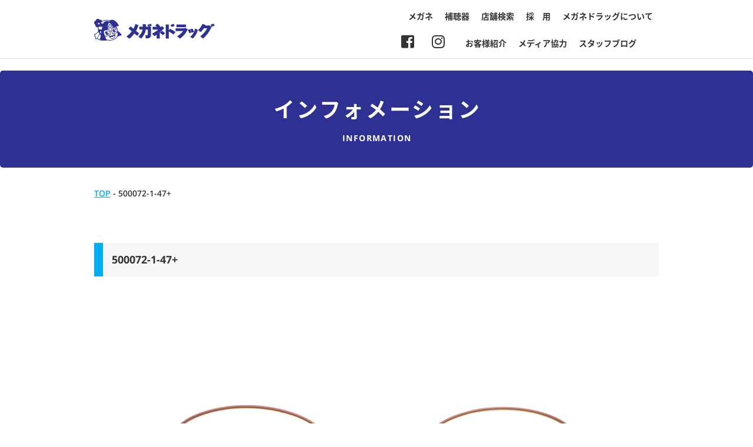

--- FILE ---
content_type: text/html; charset=UTF-8
request_url: https://www.meganedrug.com/500072-1-47-2
body_size: 7372
content:
<!DOCTYPE html>
<html xmlns="http://www.w3.org/1999/xhtml" xml:lang="ja" lang="ja">

<head>
	<meta charset="UTF-8">
	<meta http-equiv="x-ua-compatible" content="ie=edge">
	<meta name="format-detection" content="telephone=no">
	<meta name="viewport" content="width=device-width,initial-scale=1">
	<meta name="description" content="メガネドラッグオフィシャルホームページ。メガネ、サングラス、補聴器などの最新情報を掲載。お得なクーポンも。">
    <meta name="keywords" content="メガネドラッグ、メガネ、眼鏡、めがね、補聴器">
	<link rel="stylesheet" href="https://www.meganedrug.com/wp/wp-content/themes/meganedrug/static/css/all.css" integrity="sha384-fnmOCqbTlWIlj8LyTjo7mOUStjsKC4pOpQbqyi7RrhN7udi9RwhKkMHpvLbHG9Sr" crossorigin="anonymous">
	<link href="https://www.meganedrug.com/wp/wp-content/themes/meganedrug/static/css/slick.min.css" rel="stylesheet" type="text/css">
	<link href="https://www.meganedrug.com/wp/wp-content/themes/meganedrug/static/css/slick-theme.min.css" rel="stylesheet" type="text/css">
	<link href="https://www.meganedrug.com/wp/wp-content/themes/meganedrug/static/css/normalize.min.css" rel="stylesheet" type="text/css">
<!---
    <link href="https://www.meganedrug.com/wp/wp-content/themes/meganedrug/static/css/style.css" rel="stylesheet" type="text/css">
--->
    <link href="https://www.meganedrug.com/wp/wp-content/themes/meganedrug/static/css/style.css?20260203104012" rel="stylesheet" type="text/css">
    <link rel="icon" href="https://www.meganedrug.com/wp/wp-content/themes/meganedrug/static/img/common/favicon.ico" type="image/vnd.microsoft.icon">
	<link rel="https://www.meganedrug.com/wp/wp-content/themes/meganedrug/static/img/common/webclip.png">

	

	
		<!-- All in One SEO 4.2.9 - aioseo.com -->
		<title>500072-1-47+ | メガネドラッグ メガネでできる健康生活</title>
		<meta name="robots" content="max-image-preview:large" />
		<link rel="canonical" href="https://www.meganedrug.com/500072-1-47-2" />
		<meta name="generator" content="All in One SEO (AIOSEO) 4.2.9 " />
		<meta name="google" content="nositelinkssearchbox" />
		<script type="application/ld+json" class="aioseo-schema">
			{"@context":"https:\/\/schema.org","@graph":[{"@type":"BreadcrumbList","@id":"https:\/\/www.meganedrug.com\/500072-1-47-2#breadcrumblist","itemListElement":[{"@type":"ListItem","@id":"https:\/\/www.meganedrug.com\/#listItem","position":1,"item":{"@type":"WebPage","@id":"https:\/\/www.meganedrug.com\/","name":"\u30db\u30fc\u30e0","url":"https:\/\/www.meganedrug.com\/"},"nextItem":"https:\/\/www.meganedrug.com\/500072-1-47-2#listItem"},{"@type":"ListItem","@id":"https:\/\/www.meganedrug.com\/500072-1-47-2#listItem","position":2,"item":{"@type":"WebPage","@id":"https:\/\/www.meganedrug.com\/500072-1-47-2","name":"500072-1-47+","url":"https:\/\/www.meganedrug.com\/500072-1-47-2"},"previousItem":"https:\/\/www.meganedrug.com\/#listItem"}]},{"@type":"ItemPage","@id":"https:\/\/www.meganedrug.com\/500072-1-47-2#itempage","url":"https:\/\/www.meganedrug.com\/500072-1-47-2","name":"500072-1-47+ | \u30e1\u30ac\u30cd\u30c9\u30e9\u30c3\u30b0 \u30e1\u30ac\u30cd\u3067\u3067\u304d\u308b\u5065\u5eb7\u751f\u6d3b","inLanguage":"ja","isPartOf":{"@id":"https:\/\/www.meganedrug.com\/#website"},"breadcrumb":{"@id":"https:\/\/www.meganedrug.com\/500072-1-47-2#breadcrumblist"},"author":{"@id":"https:\/\/www.meganedrug.com\/archives\/author\/futagami#author"},"creator":{"@id":"https:\/\/www.meganedrug.com\/archives\/author\/futagami#author"},"datePublished":"2021-06-16T04:46:21+09:00","dateModified":"2021-06-16T04:46:21+09:00"},{"@type":"Organization","@id":"https:\/\/www.meganedrug.com\/#organization","name":"\u30e1\u30ac\u30cd\u30c9\u30e9\u30c3\u30b0\u3000\u30e1\u30ac\u30cd\u3067\u3067\u304d\u308b\u5065\u5eb7\u751f\u6d3b","url":"https:\/\/www.meganedrug.com\/"},{"@type":"Person","@id":"https:\/\/www.meganedrug.com\/archives\/author\/futagami#author","url":"https:\/\/www.meganedrug.com\/archives\/author\/futagami","name":"\u4e8c\u4e0a","image":{"@type":"ImageObject","@id":"https:\/\/www.meganedrug.com\/500072-1-47-2#authorImage","url":"https:\/\/secure.gravatar.com\/avatar\/65c89eacb30fbf2f4e63d9b8cb6645bf?s=96&d=mm&r=g","width":96,"height":96,"caption":"\u4e8c\u4e0a"}},{"@type":"WebSite","@id":"https:\/\/www.meganedrug.com\/#website","url":"https:\/\/www.meganedrug.com\/","name":"\u30e1\u30ac\u30cd\u30c9\u30e9\u30c3\u30b0\u3000\u30e1\u30ac\u30cd\u3067\u3067\u304d\u308b\u5065\u5eb7\u751f\u6d3b","inLanguage":"ja","publisher":{"@id":"https:\/\/www.meganedrug.com\/#organization"}}]}
		</script>
		<!-- All in One SEO -->

<script type="text/javascript">
window._wpemojiSettings = {"baseUrl":"https:\/\/s.w.org\/images\/core\/emoji\/14.0.0\/72x72\/","ext":".png","svgUrl":"https:\/\/s.w.org\/images\/core\/emoji\/14.0.0\/svg\/","svgExt":".svg","source":{"concatemoji":"https:\/\/www.meganedrug.com\/wp\/wp-includes\/js\/wp-emoji-release.min.js?ver=6.1.9"}};
/*! This file is auto-generated */
!function(e,a,t){var n,r,o,i=a.createElement("canvas"),p=i.getContext&&i.getContext("2d");function s(e,t){var a=String.fromCharCode,e=(p.clearRect(0,0,i.width,i.height),p.fillText(a.apply(this,e),0,0),i.toDataURL());return p.clearRect(0,0,i.width,i.height),p.fillText(a.apply(this,t),0,0),e===i.toDataURL()}function c(e){var t=a.createElement("script");t.src=e,t.defer=t.type="text/javascript",a.getElementsByTagName("head")[0].appendChild(t)}for(o=Array("flag","emoji"),t.supports={everything:!0,everythingExceptFlag:!0},r=0;r<o.length;r++)t.supports[o[r]]=function(e){if(p&&p.fillText)switch(p.textBaseline="top",p.font="600 32px Arial",e){case"flag":return s([127987,65039,8205,9895,65039],[127987,65039,8203,9895,65039])?!1:!s([55356,56826,55356,56819],[55356,56826,8203,55356,56819])&&!s([55356,57332,56128,56423,56128,56418,56128,56421,56128,56430,56128,56423,56128,56447],[55356,57332,8203,56128,56423,8203,56128,56418,8203,56128,56421,8203,56128,56430,8203,56128,56423,8203,56128,56447]);case"emoji":return!s([129777,127995,8205,129778,127999],[129777,127995,8203,129778,127999])}return!1}(o[r]),t.supports.everything=t.supports.everything&&t.supports[o[r]],"flag"!==o[r]&&(t.supports.everythingExceptFlag=t.supports.everythingExceptFlag&&t.supports[o[r]]);t.supports.everythingExceptFlag=t.supports.everythingExceptFlag&&!t.supports.flag,t.DOMReady=!1,t.readyCallback=function(){t.DOMReady=!0},t.supports.everything||(n=function(){t.readyCallback()},a.addEventListener?(a.addEventListener("DOMContentLoaded",n,!1),e.addEventListener("load",n,!1)):(e.attachEvent("onload",n),a.attachEvent("onreadystatechange",function(){"complete"===a.readyState&&t.readyCallback()})),(e=t.source||{}).concatemoji?c(e.concatemoji):e.wpemoji&&e.twemoji&&(c(e.twemoji),c(e.wpemoji)))}(window,document,window._wpemojiSettings);
</script>
<style type="text/css">
img.wp-smiley,
img.emoji {
	display: inline !important;
	border: none !important;
	box-shadow: none !important;
	height: 1em !important;
	width: 1em !important;
	margin: 0 0.07em !important;
	vertical-align: -0.1em !important;
	background: none !important;
	padding: 0 !important;
}
</style>
	<link rel='stylesheet' id='wp-block-library-css' href='https://www.meganedrug.com/wp/wp-includes/css/dist/block-library/style.min.css?ver=6.1.9' type='text/css' media='all' />
<link rel='stylesheet' id='classic-theme-styles-css' href='https://www.meganedrug.com/wp/wp-includes/css/classic-themes.min.css?ver=1' type='text/css' media='all' />
<style id='global-styles-inline-css' type='text/css'>
body{--wp--preset--color--black: #000000;--wp--preset--color--cyan-bluish-gray: #abb8c3;--wp--preset--color--white: #ffffff;--wp--preset--color--pale-pink: #f78da7;--wp--preset--color--vivid-red: #cf2e2e;--wp--preset--color--luminous-vivid-orange: #ff6900;--wp--preset--color--luminous-vivid-amber: #fcb900;--wp--preset--color--light-green-cyan: #7bdcb5;--wp--preset--color--vivid-green-cyan: #00d084;--wp--preset--color--pale-cyan-blue: #8ed1fc;--wp--preset--color--vivid-cyan-blue: #0693e3;--wp--preset--color--vivid-purple: #9b51e0;--wp--preset--gradient--vivid-cyan-blue-to-vivid-purple: linear-gradient(135deg,rgba(6,147,227,1) 0%,rgb(155,81,224) 100%);--wp--preset--gradient--light-green-cyan-to-vivid-green-cyan: linear-gradient(135deg,rgb(122,220,180) 0%,rgb(0,208,130) 100%);--wp--preset--gradient--luminous-vivid-amber-to-luminous-vivid-orange: linear-gradient(135deg,rgba(252,185,0,1) 0%,rgba(255,105,0,1) 100%);--wp--preset--gradient--luminous-vivid-orange-to-vivid-red: linear-gradient(135deg,rgba(255,105,0,1) 0%,rgb(207,46,46) 100%);--wp--preset--gradient--very-light-gray-to-cyan-bluish-gray: linear-gradient(135deg,rgb(238,238,238) 0%,rgb(169,184,195) 100%);--wp--preset--gradient--cool-to-warm-spectrum: linear-gradient(135deg,rgb(74,234,220) 0%,rgb(151,120,209) 20%,rgb(207,42,186) 40%,rgb(238,44,130) 60%,rgb(251,105,98) 80%,rgb(254,248,76) 100%);--wp--preset--gradient--blush-light-purple: linear-gradient(135deg,rgb(255,206,236) 0%,rgb(152,150,240) 100%);--wp--preset--gradient--blush-bordeaux: linear-gradient(135deg,rgb(254,205,165) 0%,rgb(254,45,45) 50%,rgb(107,0,62) 100%);--wp--preset--gradient--luminous-dusk: linear-gradient(135deg,rgb(255,203,112) 0%,rgb(199,81,192) 50%,rgb(65,88,208) 100%);--wp--preset--gradient--pale-ocean: linear-gradient(135deg,rgb(255,245,203) 0%,rgb(182,227,212) 50%,rgb(51,167,181) 100%);--wp--preset--gradient--electric-grass: linear-gradient(135deg,rgb(202,248,128) 0%,rgb(113,206,126) 100%);--wp--preset--gradient--midnight: linear-gradient(135deg,rgb(2,3,129) 0%,rgb(40,116,252) 100%);--wp--preset--duotone--dark-grayscale: url('#wp-duotone-dark-grayscale');--wp--preset--duotone--grayscale: url('#wp-duotone-grayscale');--wp--preset--duotone--purple-yellow: url('#wp-duotone-purple-yellow');--wp--preset--duotone--blue-red: url('#wp-duotone-blue-red');--wp--preset--duotone--midnight: url('#wp-duotone-midnight');--wp--preset--duotone--magenta-yellow: url('#wp-duotone-magenta-yellow');--wp--preset--duotone--purple-green: url('#wp-duotone-purple-green');--wp--preset--duotone--blue-orange: url('#wp-duotone-blue-orange');--wp--preset--font-size--small: 13px;--wp--preset--font-size--medium: 20px;--wp--preset--font-size--large: 36px;--wp--preset--font-size--x-large: 42px;--wp--preset--spacing--20: 0.44rem;--wp--preset--spacing--30: 0.67rem;--wp--preset--spacing--40: 1rem;--wp--preset--spacing--50: 1.5rem;--wp--preset--spacing--60: 2.25rem;--wp--preset--spacing--70: 3.38rem;--wp--preset--spacing--80: 5.06rem;}:where(.is-layout-flex){gap: 0.5em;}body .is-layout-flow > .alignleft{float: left;margin-inline-start: 0;margin-inline-end: 2em;}body .is-layout-flow > .alignright{float: right;margin-inline-start: 2em;margin-inline-end: 0;}body .is-layout-flow > .aligncenter{margin-left: auto !important;margin-right: auto !important;}body .is-layout-constrained > .alignleft{float: left;margin-inline-start: 0;margin-inline-end: 2em;}body .is-layout-constrained > .alignright{float: right;margin-inline-start: 2em;margin-inline-end: 0;}body .is-layout-constrained > .aligncenter{margin-left: auto !important;margin-right: auto !important;}body .is-layout-constrained > :where(:not(.alignleft):not(.alignright):not(.alignfull)){max-width: var(--wp--style--global--content-size);margin-left: auto !important;margin-right: auto !important;}body .is-layout-constrained > .alignwide{max-width: var(--wp--style--global--wide-size);}body .is-layout-flex{display: flex;}body .is-layout-flex{flex-wrap: wrap;align-items: center;}body .is-layout-flex > *{margin: 0;}:where(.wp-block-columns.is-layout-flex){gap: 2em;}.has-black-color{color: var(--wp--preset--color--black) !important;}.has-cyan-bluish-gray-color{color: var(--wp--preset--color--cyan-bluish-gray) !important;}.has-white-color{color: var(--wp--preset--color--white) !important;}.has-pale-pink-color{color: var(--wp--preset--color--pale-pink) !important;}.has-vivid-red-color{color: var(--wp--preset--color--vivid-red) !important;}.has-luminous-vivid-orange-color{color: var(--wp--preset--color--luminous-vivid-orange) !important;}.has-luminous-vivid-amber-color{color: var(--wp--preset--color--luminous-vivid-amber) !important;}.has-light-green-cyan-color{color: var(--wp--preset--color--light-green-cyan) !important;}.has-vivid-green-cyan-color{color: var(--wp--preset--color--vivid-green-cyan) !important;}.has-pale-cyan-blue-color{color: var(--wp--preset--color--pale-cyan-blue) !important;}.has-vivid-cyan-blue-color{color: var(--wp--preset--color--vivid-cyan-blue) !important;}.has-vivid-purple-color{color: var(--wp--preset--color--vivid-purple) !important;}.has-black-background-color{background-color: var(--wp--preset--color--black) !important;}.has-cyan-bluish-gray-background-color{background-color: var(--wp--preset--color--cyan-bluish-gray) !important;}.has-white-background-color{background-color: var(--wp--preset--color--white) !important;}.has-pale-pink-background-color{background-color: var(--wp--preset--color--pale-pink) !important;}.has-vivid-red-background-color{background-color: var(--wp--preset--color--vivid-red) !important;}.has-luminous-vivid-orange-background-color{background-color: var(--wp--preset--color--luminous-vivid-orange) !important;}.has-luminous-vivid-amber-background-color{background-color: var(--wp--preset--color--luminous-vivid-amber) !important;}.has-light-green-cyan-background-color{background-color: var(--wp--preset--color--light-green-cyan) !important;}.has-vivid-green-cyan-background-color{background-color: var(--wp--preset--color--vivid-green-cyan) !important;}.has-pale-cyan-blue-background-color{background-color: var(--wp--preset--color--pale-cyan-blue) !important;}.has-vivid-cyan-blue-background-color{background-color: var(--wp--preset--color--vivid-cyan-blue) !important;}.has-vivid-purple-background-color{background-color: var(--wp--preset--color--vivid-purple) !important;}.has-black-border-color{border-color: var(--wp--preset--color--black) !important;}.has-cyan-bluish-gray-border-color{border-color: var(--wp--preset--color--cyan-bluish-gray) !important;}.has-white-border-color{border-color: var(--wp--preset--color--white) !important;}.has-pale-pink-border-color{border-color: var(--wp--preset--color--pale-pink) !important;}.has-vivid-red-border-color{border-color: var(--wp--preset--color--vivid-red) !important;}.has-luminous-vivid-orange-border-color{border-color: var(--wp--preset--color--luminous-vivid-orange) !important;}.has-luminous-vivid-amber-border-color{border-color: var(--wp--preset--color--luminous-vivid-amber) !important;}.has-light-green-cyan-border-color{border-color: var(--wp--preset--color--light-green-cyan) !important;}.has-vivid-green-cyan-border-color{border-color: var(--wp--preset--color--vivid-green-cyan) !important;}.has-pale-cyan-blue-border-color{border-color: var(--wp--preset--color--pale-cyan-blue) !important;}.has-vivid-cyan-blue-border-color{border-color: var(--wp--preset--color--vivid-cyan-blue) !important;}.has-vivid-purple-border-color{border-color: var(--wp--preset--color--vivid-purple) !important;}.has-vivid-cyan-blue-to-vivid-purple-gradient-background{background: var(--wp--preset--gradient--vivid-cyan-blue-to-vivid-purple) !important;}.has-light-green-cyan-to-vivid-green-cyan-gradient-background{background: var(--wp--preset--gradient--light-green-cyan-to-vivid-green-cyan) !important;}.has-luminous-vivid-amber-to-luminous-vivid-orange-gradient-background{background: var(--wp--preset--gradient--luminous-vivid-amber-to-luminous-vivid-orange) !important;}.has-luminous-vivid-orange-to-vivid-red-gradient-background{background: var(--wp--preset--gradient--luminous-vivid-orange-to-vivid-red) !important;}.has-very-light-gray-to-cyan-bluish-gray-gradient-background{background: var(--wp--preset--gradient--very-light-gray-to-cyan-bluish-gray) !important;}.has-cool-to-warm-spectrum-gradient-background{background: var(--wp--preset--gradient--cool-to-warm-spectrum) !important;}.has-blush-light-purple-gradient-background{background: var(--wp--preset--gradient--blush-light-purple) !important;}.has-blush-bordeaux-gradient-background{background: var(--wp--preset--gradient--blush-bordeaux) !important;}.has-luminous-dusk-gradient-background{background: var(--wp--preset--gradient--luminous-dusk) !important;}.has-pale-ocean-gradient-background{background: var(--wp--preset--gradient--pale-ocean) !important;}.has-electric-grass-gradient-background{background: var(--wp--preset--gradient--electric-grass) !important;}.has-midnight-gradient-background{background: var(--wp--preset--gradient--midnight) !important;}.has-small-font-size{font-size: var(--wp--preset--font-size--small) !important;}.has-medium-font-size{font-size: var(--wp--preset--font-size--medium) !important;}.has-large-font-size{font-size: var(--wp--preset--font-size--large) !important;}.has-x-large-font-size{font-size: var(--wp--preset--font-size--x-large) !important;}
.wp-block-navigation a:where(:not(.wp-element-button)){color: inherit;}
:where(.wp-block-columns.is-layout-flex){gap: 2em;}
.wp-block-pullquote{font-size: 1.5em;line-height: 1.6;}
</style>
<link rel='stylesheet' id='contact-form-7-css' href='https://www.meganedrug.com/wp/wp-content/plugins/contact-form-7/includes/css/styles.css?ver=5.7.2' type='text/css' media='all' />
<link rel='stylesheet' id='responsive-lightbox-nivo_lightbox-css-css' href='https://www.meganedrug.com/wp/wp-content/plugins/responsive-lightbox-lite/assets/nivo-lightbox/nivo-lightbox.css?ver=6.1.9' type='text/css' media='all' />
<link rel='stylesheet' id='responsive-lightbox-nivo_lightbox-css-d-css' href='https://www.meganedrug.com/wp/wp-content/plugins/responsive-lightbox-lite/assets/nivo-lightbox/themes/default/default.css?ver=6.1.9' type='text/css' media='all' />
<link rel='stylesheet' id='wp-pagenavi-css' href='https://www.meganedrug.com/wp/wp-content/plugins/wp-pagenavi/pagenavi-css.css?ver=2.70' type='text/css' media='all' />
<link rel='stylesheet' id='cf7cf-style-css' href='https://www.meganedrug.com/wp/wp-content/plugins/cf7-conditional-fields/style.css?ver=2.4.12' type='text/css' media='all' />
<script type='text/javascript' src='https://www.meganedrug.com/wp/wp-includes/js/jquery/jquery.min.js?ver=3.6.1' id='jquery-core-js'></script>
<script type='text/javascript' src='https://www.meganedrug.com/wp/wp-includes/js/jquery/jquery-migrate.min.js?ver=3.3.2' id='jquery-migrate-js'></script>
<script type='text/javascript' src='https://www.meganedrug.com/wp/wp-content/plugins/responsive-lightbox-lite/assets/nivo-lightbox/nivo-lightbox.min.js?ver=6.1.9' id='responsive-lightbox-nivo_lightbox-js'></script>
<script type='text/javascript' id='responsive-lightbox-lite-script-js-extra'>
/* <![CDATA[ */
var rllArgs = {"script":"nivo_lightbox","selector":"lightbox","custom_events":""};
/* ]]> */
</script>
<script type='text/javascript' src='https://www.meganedrug.com/wp/wp-content/plugins/responsive-lightbox-lite/assets/inc/script.js?ver=6.1.9' id='responsive-lightbox-lite-script-js'></script>
<link rel="https://api.w.org/" href="https://www.meganedrug.com/wp-json/" /><link rel="alternate" type="application/json" href="https://www.meganedrug.com/wp-json/wp/v2/media/10346" /><link rel="EditURI" type="application/rsd+xml" title="RSD" href="https://www.meganedrug.com/wp/xmlrpc.php?rsd" />
<link rel="wlwmanifest" type="application/wlwmanifest+xml" href="https://www.meganedrug.com/wp/wp-includes/wlwmanifest.xml" />
<meta name="generator" content="WordPress 6.1.9" />
<link rel='shortlink' href='https://www.meganedrug.com/?p=10346' />
<link rel="alternate" type="application/json+oembed" href="https://www.meganedrug.com/wp-json/oembed/1.0/embed?url=https%3A%2F%2Fwww.meganedrug.com%2F500072-1-47-2" />
<link rel="alternate" type="text/xml+oembed" href="https://www.meganedrug.com/wp-json/oembed/1.0/embed?url=https%3A%2F%2Fwww.meganedrug.com%2F500072-1-47-2&#038;format=xml" />

<!-- Global site tag (gtag.js) - Google Analytics -->
<script async src="https://www.googletagmanager.com/gtag/js?id=UA-877044-1"></script>
<script>
  window.dataLayer = window.dataLayer || [];
  function gtag(){dataLayer.push(arguments);}
  gtag('js', new Date());

  gtag('config', 'UA-877044-1');
</script>

</head>

<body data-rsssl=1>

	<header>
		<div class="inner cf">
			<a href="https://www.meganedrug.com/" class="header_logo"><img src="https://www.meganedrug.com/wp/wp-content/themes/meganedrug/static/img/common/logo.png"></a>
            <!-- 20190603-->
            <!--<a href="https://www.facebook.com/meganedrug/" target="_blank" class="header_sns"><i class="fab fa-facebook-square"></i></a>
            <a href="https://www.instagram.com/meganedrug/" target="_blank" class="header_sns"><i class="fab fa-instagram"></i></a>
            -->
			<ul class="header_nav pc">
				<li><a href="https://www.meganedrug.com/products/">メガネ</a></li>
				<!-- <li><a href="https://www.meganedrug.com/cl/">コンタクトレンズ</a></li> -->
				<li><a href="https://www.meganedrug.com/ha/">補聴器</a></li>
                <li><a href="https://www.meganedrug.com/shop/">店舗検索</a></li>
				<li><a href="https://www.meganedrug.com/about/recruit/">採　用</a></li>
				<li><a href="https://www.meganedrug.com/about/">メガネドラッグについて</a></li>
			</ul>
<div class="nav_under" style="clear: right;"><!-- 20240131コンタクトレンズメニュー非表示時に追加class="nav_under" -->      
            <ul class="header_nav pc">
                
                <li><a href="https://www.meganedrug.com/archives/category/customer/">お客様紹介</a></li>
				<li><a href="https://www.meganedrug.com/archives/category/media/">メディア協力</a></li>
				<li><a href="https://www.meganedrug.com/archives/category/blog/">スタッフブログ</a></li>
        　　</ul>
</div>
            <a href="https://www.instagram.com/meganedrug/" target="_blank" class="header_nav_sns"><i class="fab fa-instagram"></i></a>
            <a href="https://www.facebook.com/meganedrug/" target="_blank" class="header_nav_sns"><i class="fab fa-facebook-square"></i></a>
            
			<div class="sp">
				<div class="sp_btn">
					<span></span><span></span><span></span>
				</div>
				<div class="sp_menu">
					<ul class="sp_menu_lst">
						<li><a href="https://www.meganedrug.com/products/">メガネ</a></li>
						<!-- <li><a href="https://www.meganedrug.com/cl/">コンタクトレンズ</a></li> -->
						<li><a href="https://www.meganedrug.com/ha/">補聴器</a></li>
                        <li><a href="https://www.meganedrug.com/shop/">店舗検索</a></li>
                        <li><a href="https://www.meganedrug.com/about/recruit/">採用</a></li>
                        <li><a href="https://www.meganedrug.com/about/">メガネドラッグについて</a></li>
                        <li><a href="https://www.meganedrug.com/archives/category/customer/">お客様紹介</a></li>
				        <li><a href="https://www.meganedrug.com/archives/category/media/">メディア協力</a></li>
				        <li><a href="https://www.meganedrug.com/archives/category/blog/">スタッフブログ</a></li>
					</ul>
					<div class="sp_menu_sns">
						<a href="https://www.facebook.com/meganedrug/" target="_blank"><i class="fab fa-facebook-square"></i></a>
						<a href="https://www.instagram.com/meganedrug/" target="_blank"><i class="fab fa-instagram"></i></a>
					</div>
				</div>
			</div>
		</div>
	</header>
<main role="main">
    <article>
        <section id="page_header">
            <div class="inner">
                <h1 class="page_ttl">インフォメーション</h1>
                <p class="page_ttl_sub">INFORMATION</p>
            </div>
        </section>
        <section id="breadcrumbs">
            <div class="inner">
                <p class="text">
                    <!-- Breadcrumb NavXT 7.4.1 -->
<span itemscope="itemscope" itemtype="http://data-vocabulary.org/Breadcrumb"><a title="メガネドラッグ　メガネでできる健康生活" href="https://www.meganedrug.com" itemprop="url"><span itemprop="title">TOP</span></a></span> - <span class="post post-attachment current-item">500072-1-47+</span>                </p>
            </div>
        </section>
        <section id="content">
            <div class="inner">
                <h2 class="page_h2">500072-1-47+</h2>
                <div class="text">
                                                            <p class="attachment"><a href='https://www.meganedrug.com/wp/wp-content/uploads/2021/06/500072-1-47-1.jpg' rel="lightbox[gallery-0] lightbox-0"><img width="936" height="620" src="https://www.meganedrug.com/wp/wp-content/uploads/2021/06/500072-1-47-1.jpg" class="attachment-medium size-medium" alt="" decoding="async" loading="lazy" srcset="https://www.meganedrug.com/wp/wp-content/uploads/2021/06/500072-1-47-1.jpg 936w, https://www.meganedrug.com/wp/wp-content/uploads/2021/06/500072-1-47-1-768x509.jpg 768w" sizes="(max-width: 936px) 100vw, 936px" /></a></p>
                                                        </div>
            </div>
        </section>
    </article>
</main>
	<div class="pagetop">
		<a href="#"></a>
	</div>

	<footer>
		<div id="footer_bnr">
			<div class="inner">
				<div class="footer_bnr_lst">
					<a href="https://www.meganedrug.com/products/repair/"><img src="https://www.meganedrug.com/wp/wp-content/themes/meganedrug/static/img/common/footer_bnr01.jpg" alt="メガネ修理のご案内"></a>
					<a href="https://www.meganedrug.com/archives/category/blog/"><img src="https://www.meganedrug.com/wp/wp-content/themes/meganedrug/static/img/common/footer_bnr02.jpg" alt="スタッフブログ"></a>
					<a href="https://www.meganedrug.com/about/recruit/"><img src="https://www.meganedrug.com/wp/wp-content/themes/meganedrug/static/img/common/footer_bnr03.jpg" alt="採用情報"></a>
					<a href="https://www.meganedrug.com/menzei/"><img src="https://www.meganedrug.com/wp/wp-content/themes/meganedrug/static/img/common/footer_bnr04.jpg" alt="Japan Tax-Free Shop"></a>
				</div>
			</div>
		</div>
		<div id="footer_box">
			<div class="inner cf">
                <div class="footer_blk_lrg">
                    <div class="footer_lst_ttl">商品のご案内</div>
                    <div class="footer_blk_lrg_min">
                        <ul class="footer_lst">
                            <li class="parent"><a href="https://www.meganedrug.com/products/">メガネ（商品カテゴリ）</a></li>
                            <li class="child"><a href="https://www.meganedrug.com/products/lens/">メガネレンズ</a></li>
                            <li class="child"><a href="https://www.meganedrug.com/products/frame/">フレーム（レンズ付<br>お買い得セット含む）</a></li>
                            <li class="child"><a href="https://www.meganedrug.com/products/repair/">メガネフレームの修理</a></li>
                        </ul>
                        <ul class="footer_lst">
			<!--- 
                            <li class="parent"><a href="https://www.meganedrug.com/ha/">補聴器</a></li>
                            <li class="child"><a href="https://www.meganedrug.com/ha/ha_shop/">取扱店舗</a></li>
                            <li class="child"><a href="https://www.meganedrug.com/ha/flow/">補聴器購入までの流れ</a></li>
                            <li class="child"><a href="https://www.meganedrug.com/ha/signia/">シグニア5.1ch</a></li>
                            <li class="child"><a href="https://www.meganedrug.com/ha/orange/">オレンジプラン／両耳装用の効果</a></li>
                            <li class="child"><a href="https://www.meganedrug.com/ha/syurui/">補聴器の種類</a></li>
                            <li class="child"><a href="https://www.meganedrug.com/ha/tenken/">補聴器の点検</a></li>
			--->
                        </ul>
                    </div>
                    <div class="footer_blk_lrg">
                        <ul class="footer_lst">
                            <li class="parent"><a href="https://www.meganedrug.com/ha/">補聴器</a></li>
                            <li class="child"><a href="https://www.meganedrug.com/ha/ha_shop/">取扱店舗</a></li>
                            <li class="child"><a href="https://www.meganedrug.com/ha/flow/">補聴器購入までの流れ</a></li>
                            <li class="child"><a href="https://www.meganedrug.com/ha/signia/">シグニア5.1ch</a></li>
                            <li class="child"><a href="https://www.meganedrug.com/ha/orange/">オレンジプラン／両耳装用の効果</a></li>
                            <li class="child"><a href="https://www.meganedrug.com/ha/syurui/">補聴器の種類</a></li>
                            <li class="child"><a href="https://www.meganedrug.com/ha/tenken/">補聴器の点検</a></li>
			<!---
                            <li class="parent"><a href="https://www.meganedrug.com/cl/">コンタクトレンズ</a></li>
                            <li class="child"><a href="https://www.meganedrug.com/cl/cl_shop/">取扱店舗</a></li>
                            <li class="child"><a href="https://www.meganedrug.com/cl/lineup#toku">快適コンタクト生活の為に</a></li>
                            <li class="child"><a href="https://www.meganedrug.com/cl/recommend/">新製品/おすすめ品</a></li>
                            <li class="child"><a href="https://www.meganedrug.com/cl/lineup/">商品ラインナップ</a></li>
			---> 
                        </ul>
                    </div>
				</div>
				<div class="footer_blk">
					<div class="footer_lst_ttl"><a href="https://www.meganedrug.com/about/">メガネドラッグについて</a></div>
                    <ul class="footer_lst">
                        <li><a href="https://www.meganedrug.com/about/company/">企業情報・沿革</a></li>
                        <li><a href="https://www.meganedrug.com/privacy/">個人情報の取り扱いについて</a></li>
                        <li><a href="https://www.meganedrug.com/about/ecology/">環境への取り組み</a></li>
                        <li><a href="https://www.meganedrug.com/about/recruit/">採用情報</a></li>
                        <!--- 20250404--->
                        <li><a href="https://www.meganedrug.com/about/coshara/">カスタマーハラスメント対応指針</a></li>
                    </ul>
					<div class="footer_lst_ttl"><a href="https://www.meganedrug.com/support/">快適・安心サポート</a></div>
					<div class="footer_lst_ttl"><a href="https://www.meganedrug.com/information/">インフォメーション</a></div>
                    <ul class="footer_lst">
                        	<li><a href='https://www.meganedrug.com/archives/date/2026'>2026年度</a></li>
	<li><a href='https://www.meganedrug.com/archives/date/2025'>2025年度</a></li>
	<li><a href='https://www.meganedrug.com/archives/date/2024'>2024年度</a></li>
	<li><a href='https://www.meganedrug.com/archives/date/2023'>2023年度</a></li>
	<li><a href='https://www.meganedrug.com/archives/date/2022'>2022年度</a></li>
                    </ul>
				</div>
				<div class="footer_blk">
					<div class="footer_lst_ttl"><a href="https://www.meganedrug.com/faq/">よくある質問</a></div>
					<div class="footer_lst_ttl"><a href="https://www.meganedrug.com/shop/">店舗検索</a></div>
					<div class="footer_lst_ttl"><a href="https://www.meganedrug.com/archives/category/customer/">お客様紹介</a></div>
					<div class="footer_lst_ttl"><a href="https://www.meganedrug.com/archives/category/media/">メディア協力</a></div>
					<div class="footer_lst_ttl"><a href="https://www.meganedrug.com/contact/">お問い合わせ</a></div>
				</div>
			</div>
		</div>
		<div id="copy">
			<div class="inner cf">
				<div class="left"><a href="https://www.meganedrug.com/" class="footer_logo"><img src="https://www.meganedrug.com/wp/wp-content/themes/meganedrug/static/img/common/footer_logo.png" alt="メガネドラッグ"></a></div>
				<div class="right">
					<a href="https://www.facebook.com/meganedrug/" target="_blank" class="footer_sns"><i class="fab fa-facebook-square"></i></a>
					<a href="https://www.instagram.com/meganedrug/" target="_blank" class="footer_sns"><i class="fab fa-instagram"></i></a>
					<div class="copy">Copyright © 2026 Megane Drug. All Rights Reserved.</div>
				</div>
			</div>
		</div>
	</footer>

<script type='text/javascript' id='vk-ltc-js-js-extra'>
/* <![CDATA[ */
var vkLtc = {"ajaxurl":"https:\/\/www.meganedrug.com\/wp\/wp-admin\/admin-ajax.php"};
/* ]]> */
</script>
<script type='text/javascript' src='https://www.meganedrug.com/wp/wp-content/plugins/vk-link-target-controller/js/script.min.js?ver=1.7.2' id='vk-ltc-js-js'></script>
<script type='text/javascript' src='https://www.meganedrug.com/wp/wp-content/plugins/contact-form-7/includes/swv/js/index.js?ver=5.7.2' id='swv-js'></script>
<script type='text/javascript' id='contact-form-7-js-extra'>
/* <![CDATA[ */
var wpcf7 = {"api":{"root":"https:\/\/www.meganedrug.com\/wp-json\/","namespace":"contact-form-7\/v1"}};
/* ]]> */
</script>
<script type='text/javascript' src='https://www.meganedrug.com/wp/wp-content/plugins/contact-form-7/includes/js/index.js?ver=5.7.2' id='contact-form-7-js'></script>
<script type='text/javascript' id='wpcf7cf-scripts-js-extra'>
/* <![CDATA[ */
var wpcf7cf_global_settings = {"ajaxurl":"https:\/\/www.meganedrug.com\/wp\/wp-admin\/admin-ajax.php"};
/* ]]> */
</script>
<script type='text/javascript' src='https://www.meganedrug.com/wp/wp-content/plugins/cf7-conditional-fields/js/scripts.js?ver=2.4.12' id='wpcf7cf-scripts-js'></script>

	<script src="https://www.meganedrug.com/wp/wp-content/themes/meganedrug/static/js/jquery-1.12.4.min.js" type="text/javascript"></script>
    <script type="text/javascript" src="https://www.meganedrug.com/wp/wp-content/themes/meganedrug/static/js/ofi.min.js"></script>
	<script src="https://maps.googleapis.com/maps/api/js?key=AIzaSyBNRA9uzLU8Eo8usNCRW8csgiSjzZAtGrU&libraries=places"></script>
    <script src="https://www.meganedrug.com/wp/wp-content/themes/meganedrug/static/js/printThis.min.js" type="text/javascript"></script>
	<script src="https://www.meganedrug.com/wp/wp-content/themes/meganedrug/static/js/slick.min.js" type="text/javascript"></script>
	<script src="https://www.meganedrug.com/wp/wp-content/themes/meganedrug/static/js/javascript.js" type="text/javascript"></script>

</body>
</html>